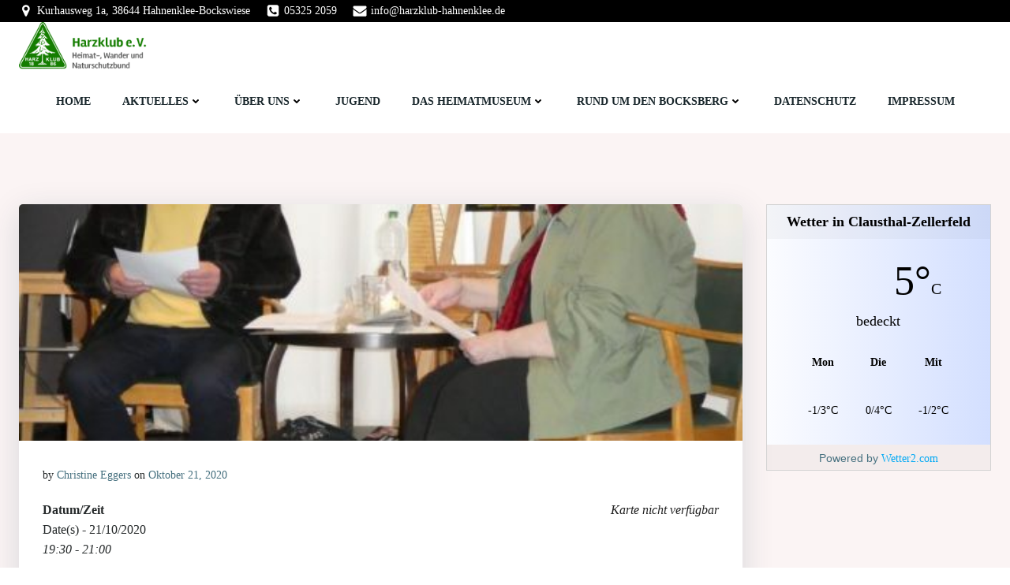

--- FILE ---
content_type: application/javascript
request_url: https://harzklub-hahnenklee.de/wp-content/plugins/wetter/public/js/wetter-public.js?ver=1.0.0
body_size: 2109
content:
(function ($) {
    'use strict';
    /**
     * All of the code for your public-facing JavaScript source
     * should reside in this file.
     *
     * Note: It has been assumed you will write jQuery code here, so the
     * $ function reference has been prepared for usage within the scope
     * of this function.
     *
     * This enables you to define handlers, for when the DOM is ready:
     */
    $(function () {
        String.prototype.capitalize = function () {
            return this.charAt(0).toUpperCase() + this.slice(1)
        };

        var weatherWidgets = $(".wetter-widget");
        for(var i =0; i < weatherWidgets.length; i++) {
            var weatherWidget = weatherWidgets[i];
            if (weatherWidget) {
                var city = weatherWidget.getAttribute("data-city");
                var country = weatherWidget.getAttribute("data-country");
                var language = weatherWidget.getAttribute("data-language") || "german";
                var location_for_rest = city.replace(" ", "_") + "," + country;
                loadXMLDoc(weatherWidget, city, country, language, location_for_rest);
            }
        }
        function loadXMLDoc(weatherWidget, city, country, language, location_for_rest) {
            var xhr = new XMLHttpRequest();
            xhr.onload = function () {
                // Process our return data
                if (xhr.status >= 200 && xhr.status < 300) {
                    // Runs when the request is successful
                    handleResponse(JSON.parse(xhr.responseText), weatherWidget, city, country, language);
                } else {
                    // Runs when it's not
                    console.log(xhr.responseText);
                }
            };
            xhr.open('GET', 'https://www.wetter2.com/weather/rests/publicWeatherForLocation.php?city=' + encodeURIComponent(city) + '&country=' + encodeURIComponent(country) + '&place=' + location_for_rest + '&domain=' + document.location + '&language=' + language);
            xhr.send();
        }


        function handleResponse(response, weatherWidget, city, country, language) {

            var days = weatherWidget.getAttribute("data-days");
            var widgetInputWidth = weatherWidget.getAttribute("data-width");
            var isCurrent = weatherWidget.getAttribute("data-current");
            var isWind = weatherWidget.getAttribute("data-wind");
            var isSunrise = weatherWidget.getAttribute("data-sunrise");
            var backgroundColor = weatherWidget.getAttribute("data-background");
            if (!backgroundColor || backgroundColor == '' || backgroundColor == '#becffb') {
                backgroundColor = 'linear-gradient(to left, #d3dfff, #fbfcff)';
            }
            var textColor = weatherWidget.getAttribute("data-text-color");
            if (!textColor || textColor == '') {
                textColor = 'black';
            }

            //console.log(response);
            var deepLink = response.deepLink;
            var title = "Wetter in " + city.capitalize();
            if (language == "english") {
                title = "Weather in " + city.capitalize();
            }
            var temp = response.temp + '&#176;';
            var tempType = "C";
            var sunrise = "Sonnenaufgang: " + response.sunrise;
            if (language == "english") {
                sunrise = "Sunrise: " + response.sunrise;
            }
            var sunset = "Sonnenuntergang: " + response.sunset;
            if (language == "english") {
                sunset = "Sunset: " + response.sunset;
            }
            var imageURL = response.icon;
            var humidity = "Feuchtigkeit: " + response.humidity + "%";
            if (language == "english") {
                humidity = "Humidity: " + response.humidity + "%";
            }
            var windspeedKmph = "Windgeschwindigkeit: " + response.windspeedKmph + "Kmph";
            if (language == "english") {
                windspeedKmph = "Wind Speed: " + response.windspeedKmph + "Kmph";
            }
            var chanceofrain = "Chance für Regen: " + response.chanceofrain + "%";
            if (language == "english") {
                chanceofrain = "Chance for rain: " + response.chanceofrain + "%";
            }
            var daysForecast = response.days;
            var description = response.description;


            // set tight if user asked for not 100%
            if (widgetInputWidth == 'tight') {
                $(weatherWidget).addClass('tight');
            } else {
                $(weatherWidget).addClass('maxwidth');
            }

            // get widget width
            var widgetWidth = $(weatherWidget).width();
            var widthClass = "regular";
            if (widgetWidth < 200) {
                widthClass = "super-small";
            } else if (widgetWidth < 300) {
                widthClass = "small";
            }


            // wrap deep link
            var mainDeepLinkElm = document.createElement("a");
            mainDeepLinkElm.setAttribute("href", deepLink);

            //mainWrapElm
            var mainWrapElm = document.createElement("div");
            mainWrapElm.setAttribute("class", 'main_wrap ' + widthClass);
            mainWrapElm.setAttribute("style", "background: " + backgroundColor + " ;color:" + textColor);

            //title
            var titleElm = document.createElement("div");
            titleElm.innerHTML = title;
            titleElm.setAttribute("class", "weather_title");
            mainWrapElm.appendChild(titleElm);

            if (isCurrent == "on") {
                // center wrap
                var centerWrapElm = document.createElement("div");
                centerWrapElm.setAttribute("class", "weather_center_wrap");

                // temp wrap
                var tempWrap = document.createElement("div");
                tempWrap.setAttribute("class", "weather_temp_wrap");

                // temp
                var tempElm = document.createElement("span");
                tempElm.innerHTML = temp;
                tempElm.setAttribute("class", "weather_temp");
                tempWrap.appendChild(tempElm);

                // temp type
                var tempTypeElm = document.createElement("span");
                tempTypeElm.innerHTML = tempType;
                tempTypeElm.setAttribute("class", "weather_temp_type");
                tempWrap.appendChild(tempTypeElm);

                // image
                var imageWrapElm = document.createElement("div");
                var imageElm = document.createElement("img");
                imageElm.setAttribute("src", imageURL);

                imageElm.setAttribute("class", "weather_image");
                imageWrapElm.setAttribute("class", "weather_image_wrap");
                imageWrapElm.appendChild(imageElm);

                centerWrapElm.appendChild(imageWrapElm);
                centerWrapElm.appendChild(tempWrap);
                mainWrapElm.appendChild(centerWrapElm);


                // description
                var descriptionElm = document.createElement("div");
                descriptionElm.innerHTML = description;
                descriptionElm.setAttribute("class", "weather_description");
                mainWrapElm.appendChild(descriptionElm);
            }

            if (isSunrise == 'on') {
                // sunrise
                var sunriseElm = document.createElement("div");
                sunriseElm.innerHTML = sunrise;
                sunriseElm.setAttribute("class", "weather_sunrise"); //");
                mainWrapElm.appendChild(sunriseElm);

                // sunset
                var sunsetElm = document.createElement("div");
                sunsetElm.innerHTML = sunset;
                sunsetElm.setAttribute("class", "weather_sunset"); //");
                mainWrapElm.appendChild(sunsetElm);
            }


            if (isWind == 'on') {
                var weatherDataElm = document.createElement("div");
                weatherDataElm.setAttribute("class", "weather_data_wrap"); //"");

                // humidity
                var humidityElm = document.createElement("div");
                humidityElm.innerHTML = humidity;
                humidityElm.setAttribute("class", "weather_humidity"); //");
                weatherDataElm.appendChild(humidityElm);
                // wind
                var windElm = document.createElement("div");
                windElm.innerHTML = windspeedKmph;
                windElm.setAttribute("class", "weather_wind"); //");
                weatherDataElm.appendChild(windElm);
                // rain
                var chanceofrainElm = document.createElement("div");
                chanceofrainElm.innerHTML = chanceofrain;
                chanceofrainElm.setAttribute("class", "weather_rain"); //");
                weatherDataElm.appendChild(chanceofrainElm);

                // add to dom
                mainWrapElm.appendChild(weatherDataElm);
            }


            // days
            if (Number(days) > 0) {
                var daysWrap = document.createElement("div");
                daysWrap.setAttribute("class", "weather_days_wrap"); //"");

                for (var i = 0; i < Number(days); i++) {
                    var dayElm = document.createElement("div");
                    var dayElmWidth = "33.3%";
                    if (Number(days) == 2 || Number(days) == 4) {
                        dayElmWidth = "50%";
                    }
                    dayElm.setAttribute("class", "weather_day_wrap"); //"width: " + dayElmWidth + "; text-align: center;margin: 10px 0px;");
                    // day name
                    var dayNameElm = document.createElement("div");
                    dayNameElm.innerHTML = daysForecast[i].dayName;
                    dayNameElm.setAttribute("class", "weather_day_name"); //"");
                    dayElm.appendChild(dayNameElm);

                    // day image
                    var dayImageWrapElm = document.createElement("div");
                    var dayImageElm = document.createElement("img");
                    dayImageElm.setAttribute("class", "weather_day_image"); //"");
                    dayImageElm.setAttribute("src", daysForecast[i].icon);
                    dayImageWrapElm.setAttribute("class", "weather_day_image_wrap"); //"");
                    dayImageWrapElm.appendChild(dayImageElm);
                    dayElm.appendChild(dayImageWrapElm);

                    // day temp
                    var dayTempElm = document.createElement("div");
                    dayTempElm.innerHTML = daysForecast[i].min + "/" + daysForecast[i].max + '&#176;' + "C";
                    dayTempElm.setAttribute("class", "weather_day_temp"); //"");
                    dayElm.appendChild(dayTempElm);


                    daysWrap.appendChild(dayElm);
                }
                mainWrapElm.appendChild(daysWrap);
            }

            mainDeepLinkElm.prepend(mainWrapElm);

            weatherWidget.prepend(mainDeepLinkElm);
        }

    });

})(jQuery);
